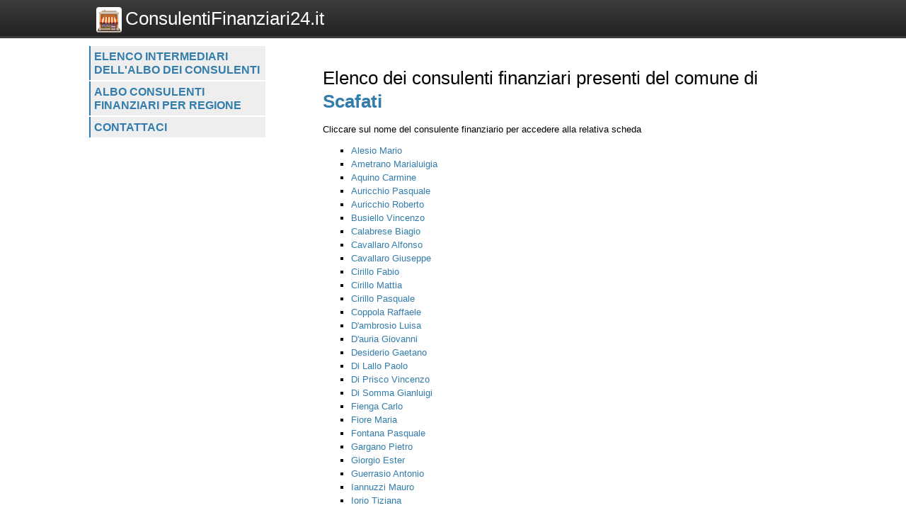

--- FILE ---
content_type: text/html; charset=UTF-8
request_url: https://www.consulentifinanziari24.it/consulenti/elenchi/comune/scafati/6693
body_size: 2268
content:
<!DOCTYPE html>
<html>
    <head>
 
        <title>Elenco dei consulenti finanziari presenti del comune di Scafati - Consulentifinanziari24.it</title>
		<meta http-equiv="Content-Type" content="text/html; charset=utf-8" />
        <meta name="viewport" content="width=device-width, initial-scale=1, maximum-scale=1" />
        <!--
        <META http-equiv="expires" content="Sat, 14 Mar 2026 14:00:13 GMT" />
        <meta http-equiv="cache-control" content="public" />
        -->
        <META NAME="Description" CONTENT="Elenco dei consulenti finanziari presenti del comune di Scafati Cliccare sul nome del consulente finanziario per accedere alla relativa schedaAlesio..." />
        <meta name="robots" content="index, follow" />
        
		<link rel="shortcut icon" href="https://www.consulentifinanziari24.it/favicon.ico" type="image/x-icon" />
		<link rel="apple-touch-icon" href="https://www.consulentifinanziari24.it//apple-touch-icon.png" />
		<link rel="apple-touch-icon" sizes="57x57" href="https://www.consulentifinanziari24.it/apple-touch-icon-57x57.png" />
		<link rel="apple-touch-icon" sizes="72x72" href="https://www.consulentifinanziari24.it/apple-touch-icon-72x72.png" />
		<link rel="apple-touch-icon" sizes="76x76" href="https://www.consulentifinanziari24.it/apple-touch-icon-76x76.png" />
		<link rel="apple-touch-icon" sizes="114x114" href="https://www.consulentifinanziari24.it/apple-touch-icon-114x114.png" />
		<link rel="apple-touch-icon" sizes="120x120" href="https://www.consulentifinanziari24.it/apple-touch-icon-120x120.png" />
		<link rel="apple-touch-icon" sizes="144x144" href="https://www.consulentifinanziari24.it/apple-touch-icon-144x144.png" />
		<link rel="apple-touch-icon" sizes="152x152" href="https://www.consulentifinanziari24.it/apple-touch-icon-152x152.png" />

        <script type="text/javascript">
            var site_url = "https://www.consulentifinanziari24.it/";
            var base_url = "https://www.consulentifinanziari24.it/";
            var tpl_folder = "https://www.consulentifinanziari24.it/public/tpl";
        </script>          
        
		<script src="https://www.invernomuto.net/ads_manager/adsenseFallback.js"></script>

		<link type="text/css" href="https://www.consulentifinanziari24.it/public/tpl/css/style.css" rel="stylesheet" />
		 
        <style>
		a, h1 b, #graffa{ color: #337DAC; }
		</style>
		

	    <script async src="//pagead2.googlesyndication.com/pagead/js/adsbygoogle.js"></script>
		<!-- INIZIO RICHIESTA PERSONALIZZAZIONE BANNER -->
		<!--* TOGLIERE IL RICHIAMO AL VECCHIO FILE JS COOKIE_LAW IN BASSO  -->
		<!-- <script>(adsbygoogle=window.adsbygoogle||[]).pauseAdRequests=1;</script> -->
		<!-- FINE RICHIESTA PERSONALIZZAZIONE BANNER -->
	    <script>
	      (adsbygoogle = window.adsbygoogle || []).push({
	        google_ad_client: "ca-pub-5568848730124950",
	        enable_page_level_ads: true
	      });
	    </script>

</head>
<body>
	<div id="header" class="clear_after">
		<div class="container">  
		    <div id="logo">
		        <a href="https://www.consulentifinanziari24.it/"><img src="https://www.consulentifinanziari24.it/logo.png" alt="Logo">ConsulentiFinanziari24.it</a>
		    </div>
			    
		    <div id="search">
		        		    </div>
	    </div>
	</div>

	<div id="wrapper" class="container">
		<div id="leftblock">
		    
		    <div id="menu">
		        <ul class="clear_after"><li><a href="https://www.consulentifinanziari24.it/consulenti/lista/intermediario" class="">
                    Elenco intermediari dell'albo dei consulenti</a></li><li><a href="https://www.consulentifinanziari24.it/consulenti/lista/regione" class="">
                    Albo consulenti finanziari per regione</a></li><li><a href="https://www.consulentifinanziari24.it/contattaci/" class="">
                    Contattaci</a></li></ul>		    </div>
		    
			<div id="moduli_left_top">			
	        				</div>
			
	        <div id="banner_left">
	        	
					<ins class="adsbygoogle"
					    style="display:block"
						data-ad-client="ca-pub-5568848730124950"
					    data-ad-slot="7515241963"
					    data-ad-format="auto"></ins>
					<script>(adsbygoogle = window.adsbygoogle || []).push({});</script>	        </div>
	        
			<div id="moduli_left_bottom">			
	        				</div>
			
			<div id="box_left">			
	        				</div>			        
        
		<!--        
			<div class="holder">
	            	        </div>    
		-->
    	</div>
	      
	    <div id="content">
	    	<div id="menu_small">
		        <ul class="clear_after"><li><a href="https://www.consulentifinanziari24.it/consulenti/lista/intermediario" class="">
                    Elenco intermediari dell'albo dei consulenti</a></li><li><a href="https://www.consulentifinanziari24.it/consulenti/lista/regione" class="">
                    Albo consulenti finanziari per regione</a></li><li><a href="https://www.consulentifinanziari24.it/contattaci/" class="">
                    Contattaci</a></li></ul>		    </div>
			<div id="moduli_center_top">			
	        				</div>	    
	    	<div id="banner_adsense_top_scheda">
					<ins class="adsbygoogle"
					    style="display:block"
						data-ad-client="ca-pub-5568848730124950"
					    data-ad-slot="8991975166"
					    data-ad-format="auto"></ins>
					<script>(adsbygoogle = window.adsbygoogle || []).push({});</script></div>	        <div id="testo">
	            	            <? if($title) : ?>
<h1>Elenco dei consulenti finanziari presenti del comune di <b>Scafati</b></h1>
<? endif;?>
<div id="consulenti-elenchi-intro">
                </div>Cliccare sul nome del consulente finanziario per accedere alla relativa scheda<ul><li><a href="https://www.consulentifinanziari24.it/consulenti/scheda/alesio-mario/35660">Alesio Mario</a></li><li><a href="https://www.consulentifinanziari24.it/consulenti/scheda/ametrano-marialuigia/56358">Ametrano Marialuigia</a></li><li><a href="https://www.consulentifinanziari24.it/consulenti/scheda/aquino-carmine/35741">Aquino Carmine</a></li><li><a href="https://www.consulentifinanziari24.it/consulenti/scheda/auricchio-pasquale/35767">Auricchio Pasquale</a></li><li><a href="https://www.consulentifinanziari24.it/consulenti/scheda/auricchio-roberto/35768">Auricchio Roberto</a></li><li><a href="https://www.consulentifinanziari24.it/consulenti/scheda/busiello-vincenzo/35962">Busiello Vincenzo</a></li><li><a href="https://www.consulentifinanziari24.it/consulenti/scheda/calabrese-biagio/35986">Calabrese Biagio</a></li><li><a href="https://www.consulentifinanziari24.it/consulenti/scheda/cavallaro-alfonso/36138">Cavallaro Alfonso</a></li><li><a href="https://www.consulentifinanziari24.it/consulenti/scheda/cavallaro-giuseppe/57358">Cavallaro Giuseppe</a></li><li><a href="https://www.consulentifinanziari24.it/consulenti/scheda/cirillo-fabio/62027">Cirillo Fabio</a></li><li><a href="https://www.consulentifinanziari24.it/consulenti/scheda/cirillo-mattia/62026">Cirillo Mattia</a></li><li><a href="https://www.consulentifinanziari24.it/consulenti/scheda/cirillo-pasquale/36217">Cirillo Pasquale</a></li><li><a href="https://www.consulentifinanziari24.it/consulenti/scheda/coppola-raffaele/36268">Coppola Raffaele</a></li><li><a href="https://www.consulentifinanziari24.it/consulenti/scheda/d-ambrosio-luisa/36376">D'ambrosio Luisa</a></li><li><a href="https://www.consulentifinanziari24.it/consulenti/scheda/d-auria-giovanni/36408">D'auria Giovanni</a></li><li><a href="https://www.consulentifinanziari24.it/consulenti/scheda/desiderio-gaetano/36623">Desiderio Gaetano</a></li><li><a href="https://www.consulentifinanziari24.it/consulenti/scheda/di-lallo-paolo/62062">Di Lallo Paolo</a></li><li><a href="https://www.consulentifinanziari24.it/consulenti/scheda/di-prisco-vincenzo/60099">Di Prisco Vincenzo</a></li><li><a href="https://www.consulentifinanziari24.it/consulenti/scheda/di-somma-gianluigi/62065">Di Somma Gianluigi</a></li><li><a href="https://www.consulentifinanziari24.it/consulenti/scheda/fienga-carlo/36900">Fienga Carlo</a></li><li><a href="https://www.consulentifinanziari24.it/consulenti/scheda/fiore-maria/36912">Fiore Maria</a></li><li><a href="https://www.consulentifinanziari24.it/consulenti/scheda/fontana-pasquale/36937">Fontana Pasquale</a></li><li><a href="https://www.consulentifinanziari24.it/consulenti/scheda/gargano-pietro/37012">Gargano Pietro</a></li><li><a href="https://www.consulentifinanziari24.it/consulenti/scheda/giorgio-ester/37083">Giorgio Ester</a></li><li><a href="https://www.consulentifinanziari24.it/consulenti/scheda/guerrasio-antonio/37167">Guerrasio Antonio</a></li><li><a href="https://www.consulentifinanziari24.it/consulenti/scheda/iannuzzi-mauro/37205">Iannuzzi Mauro</a></li><li><a href="https://www.consulentifinanziari24.it/consulenti/scheda/iorio-tiziana/37255">Iorio Tiziana</a></li><li><a href="https://www.consulentifinanziari24.it/consulenti/scheda/iovane-roberto/53332">Iovane Roberto</a></li><li><a href="https://www.consulentifinanziari24.it/consulenti/scheda/la-mura-gaetano/37286">La Mura Gaetano</a></li><li><a href="https://www.consulentifinanziari24.it/consulenti/scheda/liguori-felice/60151">Liguori Felice</a></li><li><a href="https://www.consulentifinanziari24.it/consulenti/scheda/lombardi-giovanni/37379">Lombardi Giovanni</a></li><li><a href="https://www.consulentifinanziari24.it/consulenti/scheda/lupo-vittorio/37415">Lupo Vittorio</a></li><li><a href="https://www.consulentifinanziari24.it/consulenti/scheda/maresca-antonio/37496">Maresca Antonio</a></li><li><a href="https://www.consulentifinanziari24.it/consulenti/scheda/panariello-rosaria/60184">Panariello Rosaria</a></li><li><a href="https://www.consulentifinanziari24.it/consulenti/scheda/panariello-vincenzo/60183">Panariello Vincenzo</a></li><li><a href="https://www.consulentifinanziari24.it/consulenti/scheda/parisi-luca/59845">Parisi Luca</a></li><li><a href="https://www.consulentifinanziari24.it/consulenti/scheda/ragozzino-raffaele/38126">Ragozzino Raffaele</a></li><li><a href="https://www.consulentifinanziari24.it/consulenti/scheda/rossi-silvio/38212">Rossi Silvio</a></li><li><a href="https://www.consulentifinanziari24.it/consulenti/scheda/schettino-gerardo/38370">Schettino Gerardo</a></li><li><a href="https://www.consulentifinanziari24.it/consulenti/scheda/senatore-luca-saverio/60221">Senatore Luca Saverio</a></li><li><a href="https://www.consulentifinanziari24.it/consulenti/scheda/sorrentino-carmine/38471">Sorrentino Carmine</a></li><li><a href="https://www.consulentifinanziari24.it/consulenti/scheda/sorrentino-gennaro/38475">Sorrentino Gennaro</a></li><li><a href="https://www.consulentifinanziari24.it/consulenti/scheda/vaccaro-fabio/38639">Vaccaro Fabio</a></li><li><a href="https://www.consulentifinanziari24.it/consulenti/scheda/varone-pasquale/38657">Varone Pasquale</a></li><li><a href="https://www.consulentifinanziari24.it/consulenti/scheda/vitiello-catello/38729">Vitiello Catello</a></li></ul>	        </div>
			<div id="moduli_center_bottom">			
	        				</div>
	        
					<ins class="adsbygoogle"
					    style="display:block"
						data-ad-client="ca-pub-5568848730124950"
					    data-ad-slot="3085042360"
					    data-ad-format="auto"></ins>
					<script>(adsbygoogle = window.adsbygoogle || []).push({});</script>	        
	    	<div id="left_col_small">
		        		    </div>
	        
	    </div>
	    
	    <div style="clear: both;"></div>
  	</div>
	  <!-- <script src="cookie-adsense.js"></script> -->
<!-- <script async src="/cookie_law.js"></script> -->
</body>
</html>

--- FILE ---
content_type: text/html; charset=utf-8
request_url: https://www.google.com/recaptcha/api2/aframe
body_size: 266
content:
<!DOCTYPE HTML><html><head><meta http-equiv="content-type" content="text/html; charset=UTF-8"></head><body><script nonce="3IixsvT17-xFfIHIoBSuqg">/** Anti-fraud and anti-abuse applications only. See google.com/recaptcha */ try{var clients={'sodar':'https://pagead2.googlesyndication.com/pagead/sodar?'};window.addEventListener("message",function(a){try{if(a.source===window.parent){var b=JSON.parse(a.data);var c=clients[b['id']];if(c){var d=document.createElement('img');d.src=c+b['params']+'&rc='+(localStorage.getItem("rc::a")?sessionStorage.getItem("rc::b"):"");window.document.body.appendChild(d);sessionStorage.setItem("rc::e",parseInt(sessionStorage.getItem("rc::e")||0)+1);localStorage.setItem("rc::h",'1769608815627');}}}catch(b){}});window.parent.postMessage("_grecaptcha_ready", "*");}catch(b){}</script></body></html>